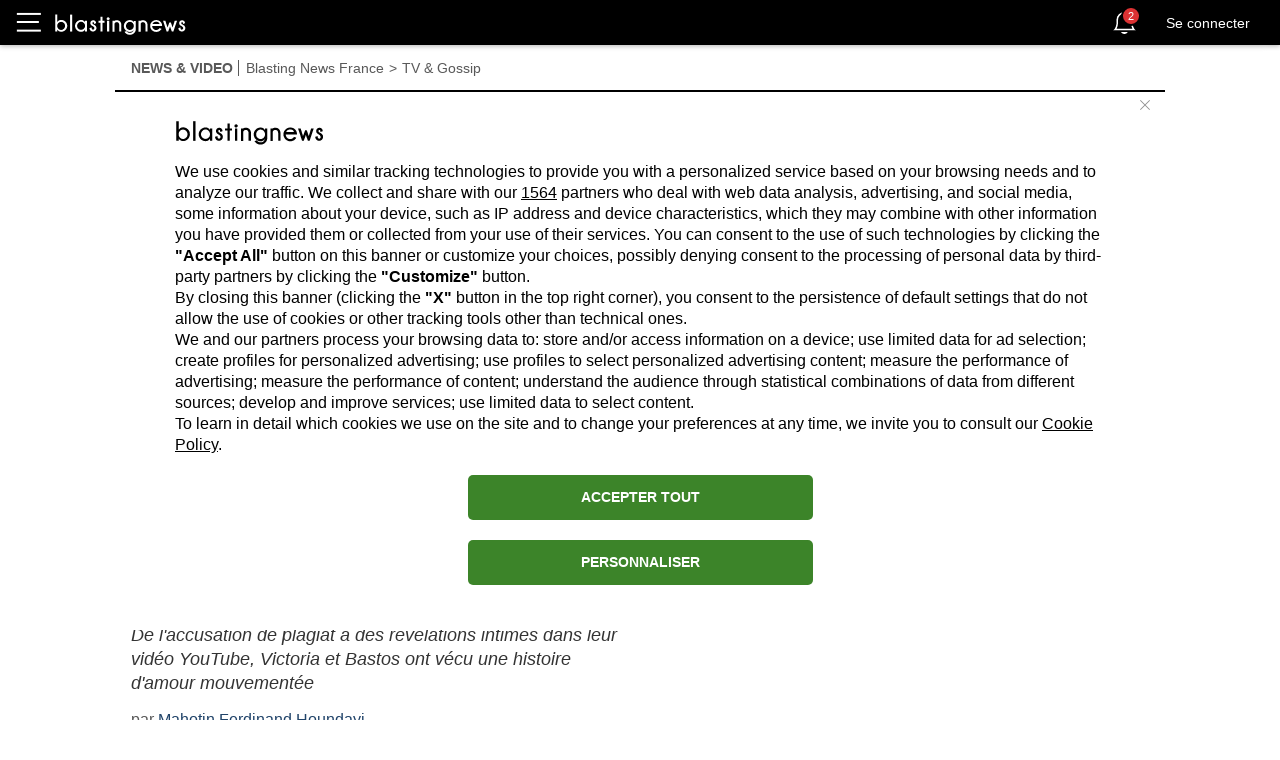

--- FILE ---
content_type: text/html; charset=utf-8
request_url: https://fr.blastingnews.com/app/tracking/
body_size: 199
content:
{"status":2,"analytics_property":[],"analytics_property_all_data":[],"dealer_id":false,"author_id":"9294744","optimize_key":null}